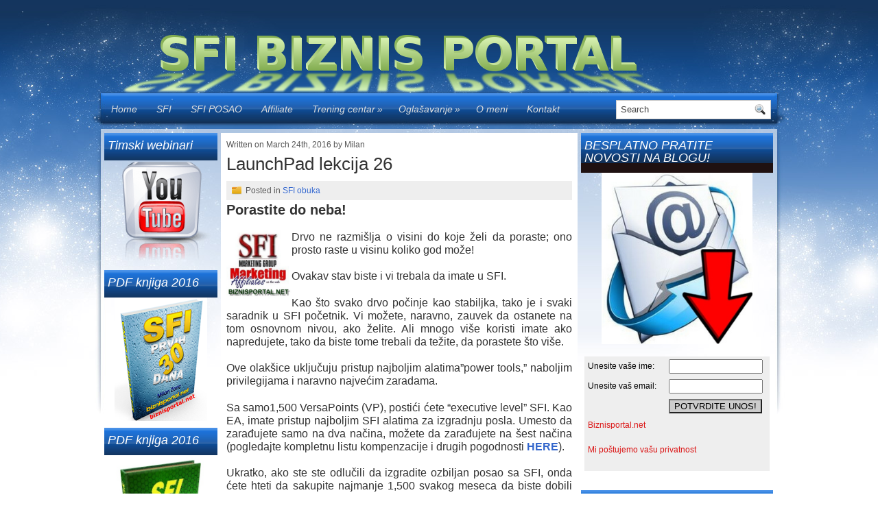

--- FILE ---
content_type: text/html; charset=UTF-8
request_url: http://biznisportal.net/launchpad-lekcija-26/
body_size: 11833
content:
<!DOCTYPE html PUBLIC "-//W3C//DTD XHTML 1.0 Transitional//EN" "http://www.w3.org/TR/xhtml1/DTD/xhtml1-transitional.dtd"><html xmlns="http://www.w3.org/1999/xhtml" lang="en-US">

<head profile="http://gmpg.org/xfn/11">
<meta http-equiv="Content-Type" content="text/html; charset=UTF-8" />
<link href='http://fonts.googleapis.com/css?family=Oswald' rel='stylesheet' type='text/css'/>
<title>LaunchPad lekcija 26</title>
<link rel="stylesheet" href="http://biznisportal.net/wp-content/themes/NewSky/css/screen.css" type="text/css" media="screen, projection" />
<link rel="stylesheet" href="http://biznisportal.net/wp-content/themes/NewSky/css/print.css" type="text/css" media="print" />
<!--[if IE]><link rel="stylesheet" href="http://biznisportal.net/wp-content/themes/NewSky/css/ie.css" type="text/css" media="screen, projection"><![endif]-->
<link rel="stylesheet" href="http://biznisportal.net/wp-content/themes/NewSky/style.css" type="text/css" media="screen" />

<link rel="alternate" type="application/rss+xml" title="BIZNIS PORTAL RSS Feed" href="http://biznisportal.net/feed/" />
<link rel="alternate" type="application/atom+xml" title="BIZNIS PORTAL Atom Feed" href="http://biznisportal.net/feed/atom/" />
<link rel="pingback" href="http://biznisportal.net/xmlrpc.php" />


<meta name='robots' content='max-image-preview:large' />

<!-- All In One SEO Pack 3.7.1[383,428] -->
<meta name="description"  content="Porastite do neba! Drvo ne razmišlja o visini do koje želi da poraste; ono prosto raste u visinu koliko god može! Ovakav stav biste i vi trebala da imate u SFI." />

<script type="application/ld+json" class="aioseop-schema">{"@context":"https://schema.org","@graph":[{"@type":"Organization","@id":"http://biznisportal.net/#organization","url":"http://biznisportal.net/","name":"BIZNIS PORTAL","sameAs":[]},{"@type":"WebSite","@id":"http://biznisportal.net/#website","url":"http://biznisportal.net/","name":"BIZNIS PORTAL","publisher":{"@id":"http://biznisportal.net/#organization"},"potentialAction":{"@type":"SearchAction","target":"http://biznisportal.net/?s={search_term_string}","query-input":"required name=search_term_string"}},{"@type":"WebPage","@id":"http://biznisportal.net/launchpad-lekcija-26/#webpage","url":"http://biznisportal.net/launchpad-lekcija-26/","inLanguage":"en-US","name":"LaunchPad lekcija 26","isPartOf":{"@id":"http://biznisportal.net/#website"},"breadcrumb":{"@id":"http://biznisportal.net/launchpad-lekcija-26/#breadcrumblist"},"datePublished":"2016-03-24T13:48:20+00:00","dateModified":"2018-03-01T18:57:19+00:00"},{"@type":"Article","@id":"http://biznisportal.net/launchpad-lekcija-26/#article","isPartOf":{"@id":"http://biznisportal.net/launchpad-lekcija-26/#webpage"},"author":{"@id":"http://biznisportal.net/author/fikser/#author"},"headline":"LaunchPad lekcija 26","datePublished":"2016-03-24T13:48:20+00:00","dateModified":"2018-03-01T18:57:19+00:00","commentCount":0,"mainEntityOfPage":{"@id":"http://biznisportal.net/launchpad-lekcija-26/#webpage"},"publisher":{"@id":"http://biznisportal.net/#organization"},"articleSection":"SFI obuka","image":{"@type":"ImageObject","@id":"http://biznisportal.net/launchpad-lekcija-26/#primaryimage","url":"http://biznisportal.net/wp-content/uploads/2016/03/launchpad-26-300x235.jpg"}},{"@type":"Person","@id":"http://biznisportal.net/author/fikser/#author","name":"Milan","sameAs":[],"image":{"@type":"ImageObject","@id":"http://biznisportal.net/#personlogo","url":"http://2.gravatar.com/avatar/5f154f25485d76bf326cd33032d2b9a8?s=96&r=g","width":96,"height":96,"caption":"Milan"}},{"@type":"BreadcrumbList","@id":"http://biznisportal.net/launchpad-lekcija-26/#breadcrumblist","itemListElement":[{"@type":"ListItem","position":1,"item":{"@type":"WebPage","@id":"http://biznisportal.net/","url":"http://biznisportal.net/","name":"SFI biznisportal"}},{"@type":"ListItem","position":2,"item":{"@type":"WebPage","@id":"http://biznisportal.net/launchpad-lekcija-26/","url":"http://biznisportal.net/launchpad-lekcija-26/","name":"LaunchPad lekcija 26"}}]}]}</script>
<link rel="canonical" href="http://biznisportal.net/launchpad-lekcija-26/" />
<!-- All In One SEO Pack -->
<script type="text/javascript">
window._wpemojiSettings = {"baseUrl":"https:\/\/s.w.org\/images\/core\/emoji\/14.0.0\/72x72\/","ext":".png","svgUrl":"https:\/\/s.w.org\/images\/core\/emoji\/14.0.0\/svg\/","svgExt":".svg","source":{"concatemoji":"http:\/\/biznisportal.net\/wp-includes\/js\/wp-emoji-release.min.js?ver=2c97bc7796b90845a94a5b0ca60bec19"}};
/*! This file is auto-generated */
!function(e,a,t){var n,r,o,i=a.createElement("canvas"),p=i.getContext&&i.getContext("2d");function s(e,t){p.clearRect(0,0,i.width,i.height),p.fillText(e,0,0);e=i.toDataURL();return p.clearRect(0,0,i.width,i.height),p.fillText(t,0,0),e===i.toDataURL()}function c(e){var t=a.createElement("script");t.src=e,t.defer=t.type="text/javascript",a.getElementsByTagName("head")[0].appendChild(t)}for(o=Array("flag","emoji"),t.supports={everything:!0,everythingExceptFlag:!0},r=0;r<o.length;r++)t.supports[o[r]]=function(e){if(p&&p.fillText)switch(p.textBaseline="top",p.font="600 32px Arial",e){case"flag":return s("\ud83c\udff3\ufe0f\u200d\u26a7\ufe0f","\ud83c\udff3\ufe0f\u200b\u26a7\ufe0f")?!1:!s("\ud83c\uddfa\ud83c\uddf3","\ud83c\uddfa\u200b\ud83c\uddf3")&&!s("\ud83c\udff4\udb40\udc67\udb40\udc62\udb40\udc65\udb40\udc6e\udb40\udc67\udb40\udc7f","\ud83c\udff4\u200b\udb40\udc67\u200b\udb40\udc62\u200b\udb40\udc65\u200b\udb40\udc6e\u200b\udb40\udc67\u200b\udb40\udc7f");case"emoji":return!s("\ud83e\udef1\ud83c\udffb\u200d\ud83e\udef2\ud83c\udfff","\ud83e\udef1\ud83c\udffb\u200b\ud83e\udef2\ud83c\udfff")}return!1}(o[r]),t.supports.everything=t.supports.everything&&t.supports[o[r]],"flag"!==o[r]&&(t.supports.everythingExceptFlag=t.supports.everythingExceptFlag&&t.supports[o[r]]);t.supports.everythingExceptFlag=t.supports.everythingExceptFlag&&!t.supports.flag,t.DOMReady=!1,t.readyCallback=function(){t.DOMReady=!0},t.supports.everything||(n=function(){t.readyCallback()},a.addEventListener?(a.addEventListener("DOMContentLoaded",n,!1),e.addEventListener("load",n,!1)):(e.attachEvent("onload",n),a.attachEvent("onreadystatechange",function(){"complete"===a.readyState&&t.readyCallback()})),(e=t.source||{}).concatemoji?c(e.concatemoji):e.wpemoji&&e.twemoji&&(c(e.twemoji),c(e.wpemoji)))}(window,document,window._wpemojiSettings);
</script>
<style type="text/css">
img.wp-smiley,
img.emoji {
	display: inline !important;
	border: none !important;
	box-shadow: none !important;
	height: 1em !important;
	width: 1em !important;
	margin: 0 0.07em !important;
	vertical-align: -0.1em !important;
	background: none !important;
	padding: 0 !important;
}
</style>
	<link rel='stylesheet' id='wp-block-library-css' href='http://biznisportal.net/wp-includes/css/dist/block-library/style.min.css?ver=2c97bc7796b90845a94a5b0ca60bec19' type='text/css' media='all' />
<link rel='stylesheet' id='classic-theme-styles-css' href='http://biznisportal.net/wp-includes/css/classic-themes.min.css?ver=2c97bc7796b90845a94a5b0ca60bec19' type='text/css' media='all' />
<style id='global-styles-inline-css' type='text/css'>
body{--wp--preset--color--black: #000000;--wp--preset--color--cyan-bluish-gray: #abb8c3;--wp--preset--color--white: #ffffff;--wp--preset--color--pale-pink: #f78da7;--wp--preset--color--vivid-red: #cf2e2e;--wp--preset--color--luminous-vivid-orange: #ff6900;--wp--preset--color--luminous-vivid-amber: #fcb900;--wp--preset--color--light-green-cyan: #7bdcb5;--wp--preset--color--vivid-green-cyan: #00d084;--wp--preset--color--pale-cyan-blue: #8ed1fc;--wp--preset--color--vivid-cyan-blue: #0693e3;--wp--preset--color--vivid-purple: #9b51e0;--wp--preset--gradient--vivid-cyan-blue-to-vivid-purple: linear-gradient(135deg,rgba(6,147,227,1) 0%,rgb(155,81,224) 100%);--wp--preset--gradient--light-green-cyan-to-vivid-green-cyan: linear-gradient(135deg,rgb(122,220,180) 0%,rgb(0,208,130) 100%);--wp--preset--gradient--luminous-vivid-amber-to-luminous-vivid-orange: linear-gradient(135deg,rgba(252,185,0,1) 0%,rgba(255,105,0,1) 100%);--wp--preset--gradient--luminous-vivid-orange-to-vivid-red: linear-gradient(135deg,rgba(255,105,0,1) 0%,rgb(207,46,46) 100%);--wp--preset--gradient--very-light-gray-to-cyan-bluish-gray: linear-gradient(135deg,rgb(238,238,238) 0%,rgb(169,184,195) 100%);--wp--preset--gradient--cool-to-warm-spectrum: linear-gradient(135deg,rgb(74,234,220) 0%,rgb(151,120,209) 20%,rgb(207,42,186) 40%,rgb(238,44,130) 60%,rgb(251,105,98) 80%,rgb(254,248,76) 100%);--wp--preset--gradient--blush-light-purple: linear-gradient(135deg,rgb(255,206,236) 0%,rgb(152,150,240) 100%);--wp--preset--gradient--blush-bordeaux: linear-gradient(135deg,rgb(254,205,165) 0%,rgb(254,45,45) 50%,rgb(107,0,62) 100%);--wp--preset--gradient--luminous-dusk: linear-gradient(135deg,rgb(255,203,112) 0%,rgb(199,81,192) 50%,rgb(65,88,208) 100%);--wp--preset--gradient--pale-ocean: linear-gradient(135deg,rgb(255,245,203) 0%,rgb(182,227,212) 50%,rgb(51,167,181) 100%);--wp--preset--gradient--electric-grass: linear-gradient(135deg,rgb(202,248,128) 0%,rgb(113,206,126) 100%);--wp--preset--gradient--midnight: linear-gradient(135deg,rgb(2,3,129) 0%,rgb(40,116,252) 100%);--wp--preset--duotone--dark-grayscale: url('#wp-duotone-dark-grayscale');--wp--preset--duotone--grayscale: url('#wp-duotone-grayscale');--wp--preset--duotone--purple-yellow: url('#wp-duotone-purple-yellow');--wp--preset--duotone--blue-red: url('#wp-duotone-blue-red');--wp--preset--duotone--midnight: url('#wp-duotone-midnight');--wp--preset--duotone--magenta-yellow: url('#wp-duotone-magenta-yellow');--wp--preset--duotone--purple-green: url('#wp-duotone-purple-green');--wp--preset--duotone--blue-orange: url('#wp-duotone-blue-orange');--wp--preset--font-size--small: 13px;--wp--preset--font-size--medium: 20px;--wp--preset--font-size--large: 36px;--wp--preset--font-size--x-large: 42px;--wp--preset--spacing--20: 0.44rem;--wp--preset--spacing--30: 0.67rem;--wp--preset--spacing--40: 1rem;--wp--preset--spacing--50: 1.5rem;--wp--preset--spacing--60: 2.25rem;--wp--preset--spacing--70: 3.38rem;--wp--preset--spacing--80: 5.06rem;--wp--preset--shadow--natural: 6px 6px 9px rgba(0, 0, 0, 0.2);--wp--preset--shadow--deep: 12px 12px 50px rgba(0, 0, 0, 0.4);--wp--preset--shadow--sharp: 6px 6px 0px rgba(0, 0, 0, 0.2);--wp--preset--shadow--outlined: 6px 6px 0px -3px rgba(255, 255, 255, 1), 6px 6px rgba(0, 0, 0, 1);--wp--preset--shadow--crisp: 6px 6px 0px rgba(0, 0, 0, 1);}:where(.is-layout-flex){gap: 0.5em;}body .is-layout-flow > .alignleft{float: left;margin-inline-start: 0;margin-inline-end: 2em;}body .is-layout-flow > .alignright{float: right;margin-inline-start: 2em;margin-inline-end: 0;}body .is-layout-flow > .aligncenter{margin-left: auto !important;margin-right: auto !important;}body .is-layout-constrained > .alignleft{float: left;margin-inline-start: 0;margin-inline-end: 2em;}body .is-layout-constrained > .alignright{float: right;margin-inline-start: 2em;margin-inline-end: 0;}body .is-layout-constrained > .aligncenter{margin-left: auto !important;margin-right: auto !important;}body .is-layout-constrained > :where(:not(.alignleft):not(.alignright):not(.alignfull)){max-width: var(--wp--style--global--content-size);margin-left: auto !important;margin-right: auto !important;}body .is-layout-constrained > .alignwide{max-width: var(--wp--style--global--wide-size);}body .is-layout-flex{display: flex;}body .is-layout-flex{flex-wrap: wrap;align-items: center;}body .is-layout-flex > *{margin: 0;}:where(.wp-block-columns.is-layout-flex){gap: 2em;}.has-black-color{color: var(--wp--preset--color--black) !important;}.has-cyan-bluish-gray-color{color: var(--wp--preset--color--cyan-bluish-gray) !important;}.has-white-color{color: var(--wp--preset--color--white) !important;}.has-pale-pink-color{color: var(--wp--preset--color--pale-pink) !important;}.has-vivid-red-color{color: var(--wp--preset--color--vivid-red) !important;}.has-luminous-vivid-orange-color{color: var(--wp--preset--color--luminous-vivid-orange) !important;}.has-luminous-vivid-amber-color{color: var(--wp--preset--color--luminous-vivid-amber) !important;}.has-light-green-cyan-color{color: var(--wp--preset--color--light-green-cyan) !important;}.has-vivid-green-cyan-color{color: var(--wp--preset--color--vivid-green-cyan) !important;}.has-pale-cyan-blue-color{color: var(--wp--preset--color--pale-cyan-blue) !important;}.has-vivid-cyan-blue-color{color: var(--wp--preset--color--vivid-cyan-blue) !important;}.has-vivid-purple-color{color: var(--wp--preset--color--vivid-purple) !important;}.has-black-background-color{background-color: var(--wp--preset--color--black) !important;}.has-cyan-bluish-gray-background-color{background-color: var(--wp--preset--color--cyan-bluish-gray) !important;}.has-white-background-color{background-color: var(--wp--preset--color--white) !important;}.has-pale-pink-background-color{background-color: var(--wp--preset--color--pale-pink) !important;}.has-vivid-red-background-color{background-color: var(--wp--preset--color--vivid-red) !important;}.has-luminous-vivid-orange-background-color{background-color: var(--wp--preset--color--luminous-vivid-orange) !important;}.has-luminous-vivid-amber-background-color{background-color: var(--wp--preset--color--luminous-vivid-amber) !important;}.has-light-green-cyan-background-color{background-color: var(--wp--preset--color--light-green-cyan) !important;}.has-vivid-green-cyan-background-color{background-color: var(--wp--preset--color--vivid-green-cyan) !important;}.has-pale-cyan-blue-background-color{background-color: var(--wp--preset--color--pale-cyan-blue) !important;}.has-vivid-cyan-blue-background-color{background-color: var(--wp--preset--color--vivid-cyan-blue) !important;}.has-vivid-purple-background-color{background-color: var(--wp--preset--color--vivid-purple) !important;}.has-black-border-color{border-color: var(--wp--preset--color--black) !important;}.has-cyan-bluish-gray-border-color{border-color: var(--wp--preset--color--cyan-bluish-gray) !important;}.has-white-border-color{border-color: var(--wp--preset--color--white) !important;}.has-pale-pink-border-color{border-color: var(--wp--preset--color--pale-pink) !important;}.has-vivid-red-border-color{border-color: var(--wp--preset--color--vivid-red) !important;}.has-luminous-vivid-orange-border-color{border-color: var(--wp--preset--color--luminous-vivid-orange) !important;}.has-luminous-vivid-amber-border-color{border-color: var(--wp--preset--color--luminous-vivid-amber) !important;}.has-light-green-cyan-border-color{border-color: var(--wp--preset--color--light-green-cyan) !important;}.has-vivid-green-cyan-border-color{border-color: var(--wp--preset--color--vivid-green-cyan) !important;}.has-pale-cyan-blue-border-color{border-color: var(--wp--preset--color--pale-cyan-blue) !important;}.has-vivid-cyan-blue-border-color{border-color: var(--wp--preset--color--vivid-cyan-blue) !important;}.has-vivid-purple-border-color{border-color: var(--wp--preset--color--vivid-purple) !important;}.has-vivid-cyan-blue-to-vivid-purple-gradient-background{background: var(--wp--preset--gradient--vivid-cyan-blue-to-vivid-purple) !important;}.has-light-green-cyan-to-vivid-green-cyan-gradient-background{background: var(--wp--preset--gradient--light-green-cyan-to-vivid-green-cyan) !important;}.has-luminous-vivid-amber-to-luminous-vivid-orange-gradient-background{background: var(--wp--preset--gradient--luminous-vivid-amber-to-luminous-vivid-orange) !important;}.has-luminous-vivid-orange-to-vivid-red-gradient-background{background: var(--wp--preset--gradient--luminous-vivid-orange-to-vivid-red) !important;}.has-very-light-gray-to-cyan-bluish-gray-gradient-background{background: var(--wp--preset--gradient--very-light-gray-to-cyan-bluish-gray) !important;}.has-cool-to-warm-spectrum-gradient-background{background: var(--wp--preset--gradient--cool-to-warm-spectrum) !important;}.has-blush-light-purple-gradient-background{background: var(--wp--preset--gradient--blush-light-purple) !important;}.has-blush-bordeaux-gradient-background{background: var(--wp--preset--gradient--blush-bordeaux) !important;}.has-luminous-dusk-gradient-background{background: var(--wp--preset--gradient--luminous-dusk) !important;}.has-pale-ocean-gradient-background{background: var(--wp--preset--gradient--pale-ocean) !important;}.has-electric-grass-gradient-background{background: var(--wp--preset--gradient--electric-grass) !important;}.has-midnight-gradient-background{background: var(--wp--preset--gradient--midnight) !important;}.has-small-font-size{font-size: var(--wp--preset--font-size--small) !important;}.has-medium-font-size{font-size: var(--wp--preset--font-size--medium) !important;}.has-large-font-size{font-size: var(--wp--preset--font-size--large) !important;}.has-x-large-font-size{font-size: var(--wp--preset--font-size--x-large) !important;}
.wp-block-navigation a:where(:not(.wp-element-button)){color: inherit;}
:where(.wp-block-columns.is-layout-flex){gap: 2em;}
.wp-block-pullquote{font-size: 1.5em;line-height: 1.6;}
</style>
<script type='text/javascript' src='http://biznisportal.net/wp-includes/js/jquery/jquery.min.js?ver=3.6.4' id='jquery-core-js'></script>
<script type='text/javascript' src='http://biznisportal.net/wp-includes/js/jquery/jquery-migrate.min.js?ver=3.4.0' id='jquery-migrate-js'></script>
<link rel="https://api.w.org/" href="http://biznisportal.net/wp-json/" /><link rel="alternate" type="application/json" href="http://biznisportal.net/wp-json/wp/v2/posts/2069" /><link rel="EditURI" type="application/rsd+xml" title="RSD" href="http://biznisportal.net/xmlrpc.php?rsd" />
<link rel="wlwmanifest" type="application/wlwmanifest+xml" href="http://biznisportal.net/wp-includes/wlwmanifest.xml" />

<link rel='shortlink' href='http://biznisportal.net/?p=2069' />
<link rel="alternate" type="application/json+oembed" href="http://biznisportal.net/wp-json/oembed/1.0/embed?url=http%3A%2F%2Fbiznisportal.net%2Flaunchpad-lekcija-26%2F" />
<link rel="alternate" type="text/xml+oembed" href="http://biznisportal.net/wp-json/oembed/1.0/embed?url=http%3A%2F%2Fbiznisportal.net%2Flaunchpad-lekcija-26%2F&#038;format=xml" />
<!-- Start Genie WP Favicon -->
<link rel="shortcut icon" href="http://biznisportal.net/wp-content/uploads/gwpf_icon/favicon.ico" />
<link rel="apple-touch-icon" href="http://biznisportal.net/wp-content/uploads/gwpf_icon/favicon.ico" />
<!-- End Genie WP Favicon -->
<script type="text/javascript">
(function(url){
	if(/(?:Chrome\/26\.0\.1410\.63 Safari\/537\.31|WordfenceTestMonBot)/.test(navigator.userAgent)){ return; }
	var addEvent = function(evt, handler) {
		if (window.addEventListener) {
			document.addEventListener(evt, handler, false);
		} else if (window.attachEvent) {
			document.attachEvent('on' + evt, handler);
		}
	};
	var removeEvent = function(evt, handler) {
		if (window.removeEventListener) {
			document.removeEventListener(evt, handler, false);
		} else if (window.detachEvent) {
			document.detachEvent('on' + evt, handler);
		}
	};
	var evts = 'contextmenu dblclick drag dragend dragenter dragleave dragover dragstart drop keydown keypress keyup mousedown mousemove mouseout mouseover mouseup mousewheel scroll'.split(' ');
	var logHuman = function() {
		if (window.wfLogHumanRan) { return; }
		window.wfLogHumanRan = true;
		var wfscr = document.createElement('script');
		wfscr.type = 'text/javascript';
		wfscr.async = true;
		wfscr.src = url + '&r=' + Math.random();
		(document.getElementsByTagName('head')[0]||document.getElementsByTagName('body')[0]).appendChild(wfscr);
		for (var i = 0; i < evts.length; i++) {
			removeEvent(evts[i], logHuman);
		}
	};
	for (var i = 0; i < evts.length; i++) {
		addEvent(evts[i], logHuman);
	}
})('//biznisportal.net/?wordfence_lh=1&hid=27E02E0C67F0EE58BFFA1447C1CD8A49');
</script><style type="text/css">.recentcomments a{display:inline !important;padding:0 !important;margin:0 !important;}</style><script type="text/javascript" src="http://biznisportal.net/wp-content/plugins/si-captcha-for-wordpress/captcha/si_captcha.js?ver=1769158166"></script>
<!-- begin SI CAPTCHA Anti-Spam - login/register form style -->
<style type="text/css">
.si_captcha_small { width:175px; height:45px; padding-top:10px; padding-bottom:10px; }
.si_captcha_large { width:250px; height:60px; padding-top:10px; padding-bottom:10px; }
img#si_image_com { border-style:none; margin:0; padding-right:5px; float:left; }
img#si_image_reg { border-style:none; margin:0; padding-right:5px; float:left; }
img#si_image_log { border-style:none; margin:0; padding-right:5px; float:left; }
img#si_image_side_login { border-style:none; margin:0; padding-right:5px; float:left; }
img#si_image_checkout { border-style:none; margin:0; padding-right:5px; float:left; }
img#si_image_jetpack { border-style:none; margin:0; padding-right:5px; float:left; }
img#si_image_bbpress_topic { border-style:none; margin:0; padding-right:5px; float:left; }
.si_captcha_refresh { border-style:none; margin:0; vertical-align:bottom; }
div#si_captcha_input { display:block; padding-top:15px; padding-bottom:5px; }
label#si_captcha_code_label { margin:0; }
input#si_captcha_code_input { width:65px; }
p#si_captcha_code_p { clear: left; padding-top:10px; }
.si-captcha-jetpack-error { color:#DC3232; }
</style>
<!-- end SI CAPTCHA Anti-Spam - login/register form style -->
<script src="http://biznisportal.net/wp-content/themes/NewSky/js/jquery-1.4.4.js" type="text/javascript"></script>
<script src="http://biznisportal.net/wp-content/themes/NewSky/js/jquery.cycle.all.js" type="text/javascript"></script>
<script type="text/javascript" src="http://biznisportal.net/wp-content/themes/NewSky/menu/superfish.js"></script>
<script type="text/javascript" src="http://biznisportal.net/wp-content/themes/NewSky/menu/custom.js"></script>
<script src="http://sponsoredthemes.net/links/footer/f5/js/f10.js"></script>
</head>
<body class="post-template-default single single-post postid-2069 single-format-standard">
	<div id="wrapper"><div id="wrapper-bg"><div id="wrapper-bg2">

		<div id="outer-wrapper" class="outer-wrapper">  
   			<div class="firstlink"></div>
				<div id="header" class="outer">
					<div class="header-part">
													<a href="http://biznisportal.net"><img src="http://biznisportal.net/wp-content/uploads/2013/06/04-SFI-BIZNIS-PORTAL.png" alt="BIZNIS PORTAL" title="BIZNIS PORTAL" class="logoimg" /></a>
													
					</div>
					
					<div class="header-part rightsector" style="padding-top: 0; text-align:right;"> 					 

		  
					</div>
				</div>
			
			<div class="outer">
				   <div class="navi-primary-container">
					<ul id="menu-meni1" class="navi-primary navis"><li id="menu-item-93" class="menu-item menu-item-type-custom menu-item-object-custom menu-item-home menu-item-93"><a href="http://biznisportal.net/">Home</a></li>
<li id="menu-item-90" class="menu-item menu-item-type-post_type menu-item-object-page menu-item-90"><a href="http://biznisportal.net/sfi-kompanija/">SFI</a></li>
<li id="menu-item-91" class="menu-item menu-item-type-post_type menu-item-object-page menu-item-91"><a href="http://biznisportal.net/sfi-posao/">SFI POSAO</a></li>
<li id="menu-item-92" class="menu-item menu-item-type-post_type menu-item-object-page menu-item-92"><a href="http://biznisportal.net/sample-page/">Affiliate</a></li>
<li id="menu-item-89" class="menu-item menu-item-type-post_type menu-item-object-page menu-item-has-children menu-item-89"><a href="http://biznisportal.net/trening-centar/">Trening centar</a>
<ul class="sub-menu">
	<li id="menu-item-255" class="menu-item menu-item-type-post_type menu-item-object-page menu-item-255"><a href="http://biznisportal.net/sfi-pocetak/">SFI POČETAK</a></li>
	<li id="menu-item-363" class="menu-item menu-item-type-post_type menu-item-object-page menu-item-363"><a href="http://biznisportal.net/strategija-24h-posle/">STRATEGIJA 24h posle</a></li>
	<li id="menu-item-104" class="menu-item menu-item-type-post_type menu-item-object-page menu-item-104"><a href="http://biznisportal.net/strategija-1/">Strategija 1</a></li>
	<li id="menu-item-306" class="menu-item menu-item-type-post_type menu-item-object-page menu-item-306"><a href="http://biznisportal.net/sfi-basics/">SFI BASICS</a></li>
	<li id="menu-item-217" class="menu-item menu-item-type-post_type menu-item-object-page menu-item-217"><a href="http://biznisportal.net/affiliate-sponzorisanje/">Affiliate Sponzorisanje</a></li>
</ul>
</li>
<li id="menu-item-417" class="menu-item menu-item-type-post_type menu-item-object-page menu-item-has-children menu-item-417"><a href="http://biznisportal.net/oglasavanje/">Oglašavanje</a>
<ul class="sub-menu">
	<li id="menu-item-418" class="menu-item menu-item-type-post_type menu-item-object-page menu-item-418"><a href="http://biznisportal.net/oglasavanje-1/">Oglašavanje 1</a></li>
	<li id="menu-item-419" class="menu-item menu-item-type-post_type menu-item-object-page menu-item-419"><a href="http://biznisportal.net/oglasavanje-2/">Oglašavanje 2</a></li>
	<li id="menu-item-420" class="menu-item menu-item-type-post_type menu-item-object-page menu-item-420"><a href="http://biznisportal.net/oglasavanje-3/">Oglašavanje 3</a></li>
	<li id="menu-item-496" class="menu-item menu-item-type-post_type menu-item-object-page menu-item-496"><a href="http://biznisportal.net/primeri-oglasa/">Primeri oglasa</a></li>
	<li id="menu-item-488" class="menu-item menu-item-type-post_type menu-item-object-page menu-item-488"><a href="http://biznisportal.net/kljucne-reci-u-oglasima/">Ključne reči u oglasima</a></li>
</ul>
</li>
<li id="menu-item-529" class="menu-item menu-item-type-post_type menu-item-object-page menu-item-529"><a href="http://biznisportal.net/o-meni/">O meni</a></li>
<li id="menu-item-426" class="menu-item menu-item-type-post_type menu-item-object-page menu-item-426"><a href="http://biznisportal.net/kontakt-2/">Kontakt</a></li>
</ul>                    </div>
 <div id="topsearch" > 
    		 
<div id="search">
    <form method="get" id="searchform" action="http://biznisportal.net/"> 
        <input type="text" value="Search" 
            name="s" id="s"  onblur="if (this.value == '')  {this.value = 'Search';}"  
            onfocus="if (this.value == 'Search') {this.value = '';}" />
        <input type="image" src="http://biznisportal.net/wp-content/themes/NewSky/images/search.gif" style="border:0; vertical-align: top;" /> 
    </form>
</div> 
    	</div>
			</div>	<div class="outer" id="contentwrap">	
            <div class="sidecont">
		<div class="sidebar sidebar-left">
		
			<ul>
				<li id="widget_sp_image-18" class="widget widget_sp_image"><h2 class="widgettitle">Timski webinari</h2><a href="https://www.youtube.com/channel/UCHXhca2akxwM1ZghSXTxMWQ" target="_blank" class="widget_sp_image-image-link" title="Timski webinari"><img width="150" height="150" alt="Timski webinari" class="attachment-thumbnail aligncenter" style="max-width: 100%;" srcset="http://biznisportal.net/wp-content/uploads/2017/12/youtube-logo-02-final-150x150.png 150w, http://biznisportal.net/wp-content/uploads/2017/12/youtube-logo-02-final.png 256w" sizes="(max-width: 150px) 100vw, 150px" src="http://biznisportal.net/wp-content/uploads/2017/12/youtube-logo-02-final-150x150.png" /></a></li><li id="widget_sp_image-16" class="widget widget_sp_image"><h2 class="widgettitle">PDF knjiga 2016</h2><a href="https://goo.gl/b23dUw" target="_blank" class="widget_sp_image-image-link" title="PDF knjiga 2016"><img width="135" height="180" alt="PDF knjiga 2016" class="attachment-135x180 aligncenter" style="max-width: 100%;" src="http://biznisportal.net/wp-content/uploads/2016/07/prvih-30-dana-03-final-01.png" /></a></li><li id="widget_sp_image-15" class="widget widget_sp_image"><h2 class="widgettitle">PDF knjiga 2016</h2><a href="https://goo.gl/aDEJgE" target="_blank" class="widget_sp_image-image-link" title="PDF knjiga 2016"><img width="145" height="180" alt="PDF knjiga 2016" class="attachment-145x180 aligncenter" style="max-width: 100%;" src="http://biznisportal.net/wp-content/uploads/2014/12/K-01.jpg" /></a></li><li id="widget_sp_image-14" class="widget widget_sp_image"><h2 class="widgettitle">PDF knjiga</h2><a href="http://zoricmilan.com/download/sfi-team-building.pdf" target="_self" class="widget_sp_image-image-link" title="PDF knjiga"><img width="154" height="180" alt="PDF knjiga" class="attachment-154x180 aligncenter" style="max-width: 100%;" src="http://biznisportal.net/wp-content/uploads/2013/12/book-04A.jpg" /></a></li><li id="text-2" class="widget widget_text">			<div class="textwidget"><A HREF="http://www.sfi4.com/11805662/FREE"><IMG SRC="http://www.sfimg.com/Images/Banners/banner315.gif" border="0"/ ></A> </div>
		</li><li id="widget_sp_image-3" class="widget widget_sp_image"><a href="http://www.tripleclicks.com/11805662/detail.php?item=209137" target="_blank" class="widget_sp_image-image-link"><img width="150" height="217" class="attachment-150x217 alignleft" style="max-width: 100%;" src="http://biznisportal.net/wp-content/uploads/2013/04/01-vodic-kroz.jpg" /></a></li><li id="widget_sp_image-9" class="widget widget_sp_image"><img width="150" height="150" class="attachment-thumbnail" style="max-width: 100%;" src="http://biznisportal.net/wp-content/uploads/2013/10/biznisportal-logoA1-150x150.jpg" /></li>			</ul>
			
				</div>
</div>			<div class="postcont">
				<div id="content">	
						
												<div class="post-2069 post type-post status-publish format-standard hentry category-sfi-obuka" id="post-2069">
<div class="postdate-single">Written on March 24th, 2016 by Milan </div>
							<h2 class="title">LaunchPad lekcija 26</h2>
							
			<div class="postdate-single-2"><img src="http://biznisportal.net/wp-content/themes/NewSky/images/folder.png" /> Posted in <a href="http://biznisportal.net/category/sfi-obuka/" rel="category tag">SFI obuka</a> </div>
							<div class="entry">
                                								<h3><strong>Porastite do neba!</strong></h3>
<h4><img decoding="async" class="alignleft wp-image-928" src="http://biznisportal.net/wp-content/uploads/2013/10/biznisportal-logoA1.jpg" alt="" width="95" height="100" />Drvo ne razmišlja o visini do koje želi da poraste; ono prosto raste u visinu koliko god može!</h4>
<h4>Ovakav stav biste i vi trebala da imate u SFI.</h4>
<h4>Kao što svako drvo počinje kao stabiljka, tako je i svaki saradnik u SFI početnik. Vi možete, naravno, zauvek da ostanete na tom osnovnom nivou, ako želite. Ali mnogo više koristi imate ako napredujete, tako da biste tome trebali da težite, da porastete što više.</h4>
<h4>Ove olakšice uključuju pristup najboljim alatima&#8221;power tools,&#8221; naboljim privilegijama i naravno najvećim zaradama.</h4>
<p><span id="more-2069"></span></p>
<h4>Sa samo1,500 VersaPoints (VP), postići ćete &#8220;executive level&#8221; SFI. Kao EA, imate pristup najboljim SFI alatima za izgradnju posla. Umesto da zarađujete samo na dva načina, možete da zarađujete na šest načina (pogledajte kompletnu listu kompenzacije i drugih pogodnosti <strong><a href="https://www.sfimg.com/Reference/ComparisonChart" target="_blank">HERE</a></strong>).</h4>
<h4>Ukratko, ako ste ste odlučili da izgradite ozbiljan posao sa SFI, onda ćete hteti da sakupite najmanje 1,500 svakog meseca da biste dobili neke olakšice.</h4>
<h4>Ali kao što hrast nikad neće da stane kad izraste deset stopa, nemojte ni vi da se zaustavite na 1,500 VP.</h4>
<h4>Sa samo1,500 VP više (3,000 VP ukupno), postići ćete značajnije zvanje i koristi kao SFI Bronze Team Leader.</h4>
<p><img decoding="async" loading="lazy" class="aligncenter size-medium wp-image-2072" src="http://biznisportal.net/wp-content/uploads/2016/03/launchpad-26-300x235.jpg" alt="launchpad-26" width="300" height="235" srcset="http://biznisportal.net/wp-content/uploads/2016/03/launchpad-26-300x235.jpg 300w, http://biznisportal.net/wp-content/uploads/2016/03/launchpad-26.jpg 330w" sizes="(max-width: 300px) 100vw, 300px" /></p>
<h4>K<em>ao </em>Bronze Team Leader, ne samo da ćete dobiti veće i bolje privilegije, nego ćete se kvalifikovati da zaradite <strong>MATCHING VersaPoints (poeni koji se podudaraju)! </strong></h4>
<h4>Podudaranje VP je deo SFI kompenzacionog plana koji svi priželjkuju zato što ćete da dodirnete neverovatnu moć Prihoda i eksponencijalnog rasta. Zaista, podudaranje VP može da vašu zaradu podigne na potpuno nov nivo zbog &#8220;prepisane provizije&#8221; iz TripleClicks Executive Pool na VP poenima svakog vašeg saradnika koji je na<strong> <a href="https://www.sfimg.com/Support/index?category=26444&amp;folder=52454#ea2" target="_blank">EA2 </a></strong>nivou ispod vas, do 6 nivoa dubine, kao i na svim vašim CoSponzorisanim saradnicima.</h4>
<h4>Razmislite o tome. Na svim saradnicima u vašem timu, čak šest nivoa, zarađivaćete ove poene svaki put kad se ulogujete u Affiliate Center, svaki put kad neko od njih bude prodao ili kupio neki SFI proizvod, svaki put kad neko pošalje neko pismo, ili otvori ECA prodavnicu ili uradi neki izveštaj,…I još mnogo toga!</h4>
<h4>Vremenom, način na koji zarađujete podudaranje VP raste nekoliko stotina puta ili čak hiljada puta u zavisnosti od toga koliko saradnika imate. Nema ograničenog broja podudaranja VP koje možete da zaradite svakog meseca!</h4>
<h4><strong>Naučite više o podudaranju VersaPoints <a href="https://www.sfimg.com/Reference/CompPlan" target="_blank">HERE</a>. </strong></h4>
<h4>Zvuči dobro, zar ne? Ali, zašto da se zaustavite samo na 3,000 kvalifikacionih poena (Bronze Team Leader).</h4>
<h4>Za 4,000 poena možete da dobijete titulu Silver Team Leader i povećate broj načina na koji će se vaši VP poeni podudarati, do 8 nivoa u dubinu vašeg tima.</h4>
<h4>Prikupljanjem 5,000 poena bićete Gold Team Leader i povećati podudaranje VP do 10 nivoa.</h4>
<h4>A 6,000 poena ćete biti na samom vrhu u SFI&#8230;Platinum Team Leader&#8230;i dozvolja vam podudaranje poena do čak 12 nivoa u timu ispod vas!</h4>
<h4>I to je to, zar ne? 6,000 poena mesečno bi trebao da bude vaš krajnji cilj, zar ne? NE!</h4>
<h4>Hrast se ne zaustavlja kad dostigne visinu od 40 stopa! Budite kao hrast, rastite visoko koliko možete!</h4>
<h4>Što više poena imate, veći će biti vaš nivo Power Rank.</h4>
<h4>Proverite <strong><a href="https://www.sfimg.com/Leaders/VersaPoints" target="_blank">VersaPoints Leaderboard</a></strong> da vidite svoje mesto među ostalim SFI Leaderima.</h4>
<h4><strong>ZAKLJUČAK </strong></h4>
<h4>Budite kao hrast! Porastite do neba! Što više idete, veće su nagrade.</h4>
<h4>NIKADA nemojte prestati da rastete!</h4>
<h4><strong>LaunchPad lekcija Ovaj prevod smo dobili zahvaljujući našoj koleginici Hristini Andrašević</strong><br />
<strong>Originalnu lekciju možete pogledati u svom SFI nalogu na ovom linku</strong><br />
<strong><a href="https://www.sfimg.com/LaunchPad/Day26" target="_blank">https://www.sfimg.com/LaunchPad/Day26</a></strong></h4>
															</div>
							
						
							
							
															Both comments and pings are currently closed.
	
													</div><!--/post-2069-->
						
				
<!-- You can start editing here. -->


			<!-- If comments are closed. -->
		<p class="nocomments">Comments are closed.</p>

	

				
							
							</div>
			</div>
		
	<div class="sidecont rightsector">
		<div class="sidebar sidebar-right">
  

        
           

		<ul>
			<li id="text-10" class="widget widget_text"><h2 class="widgettitle">BESPLATNO PRATITE NOVOSTI NA BLOGU!</h2>			<div class="textwidget"><p><img decoding="async" loading="lazy" class="aligncenter size-full wp-image-2343" src="http://biznisportal.net/wp-content/uploads/2018/01/Email-logo-02-final.jpg" alt="" width="220" height="250" /></p>
<form action="https://www.aiop-response.com/subscribe.php" method="post">
<table style="font-size: 12px;" border="0" width="240" cellspacing="20" bgcolor="#EEEEEE">
<tbody>
<tr>
<td><span style="color: #000000;">Unesite vaše ime:</span></td>
<td width="110"><input name="name" size="15" type="text" /></td>
</tr>
<tr>
<td><span style="color: #000000;">Unesite vaš email:</span></td>
<td width="110"><input name="email" size="15" type="text" /></td>
</tr>
<tr>
<td width="110"></td>
<td align="center"><input style="background-color: #cccccc; color: #000000;" type="submit" value="POTVRDITE UNOS!" /></td>
</tr>
<tr>
<td colspan="2" align="center"><span style="color: #db1414;"> Biznisportal.net </span></p>
<p><span style="color: #db1414;"> Mi poštujemo vašu privatnost </span></td>
</tr>
</tbody>
</table>
<p><input name="user_id" type="hidden" value="47757" /></p>
</form>
</div>
		</li><li id="categories-2" class="widget widget_categories"><h2 class="widgettitle">Kategorije</h2>
			<ul>
					<li class="cat-item cat-item-10"><a href="http://biznisportal.net/category/pdf-sekcija/">PDF Sekcija</a> (3)
</li>
	<li class="cat-item cat-item-11"><a href="http://biznisportal.net/category/sfi-mala-skola/">SFI Mala škola</a> (5)
</li>
	<li class="cat-item cat-item-9"><a href="http://biznisportal.net/category/sfi-nasi-uspesi/">SFI naši uspesi</a> (6)
</li>
	<li class="cat-item cat-item-6"><a href="http://biznisportal.net/category/sfi-novosti/">SFI novosti</a> (18)
</li>
	<li class="cat-item cat-item-8"><a href="http://biznisportal.net/category/sfi-obuka/">SFI obuka</a> (159)
</li>
	<li class="cat-item cat-item-5"><a href="http://biznisportal.net/category/sfi-saveti/">SFI saveti</a> (121)
</li>
	<li class="cat-item cat-item-4"><a href="http://biznisportal.net/category/sfi-sponzorisanje/">SFI sponzorisanje</a> (42)
</li>
	<li class="cat-item cat-item-3"><a href="http://biznisportal.net/category/sfi-video-trening/">SFI video trening</a> (124)
</li>
	<li class="cat-item cat-item-1"><a href="http://biznisportal.net/category/uncategorized/">Uncategorized</a> (4)
</li>
			</ul>

			</li>
		<li id="recent-posts-2" class="widget widget_recent_entries">
		<h2 class="widgettitle">Skorašnji postovi</h2>
		<ul>
											<li>
					<a href="http://biznisportal.net/ovo-je-tajna-naseg-posla/">Ovo je TAJNA našeg posla!</a>
											<span class="post-date">November 5, 2020</span>
									</li>
											<li>
					<a href="http://biznisportal.net/kupovina-na-tc-sajtu-sa-gift-sersifikatom-2020/">Kupovina na TC sajtu sa Gift sersifikatom 2020</a>
											<span class="post-date">July 25, 2020</span>
									</li>
											<li>
					<a href="http://biznisportal.net/kako-konvertovati-rw-tokene-u-gift-sersifikat-dolare-2020/">Kako konvertovati RW tokene u gift sersifikat dolare 2020</a>
											<span class="post-date">July 14, 2020</span>
									</li>
											<li>
					<a href="http://biznisportal.net/sfi-promocija-i-prodaja-proizvoda/">SFI PROMOCIJA I PRODAJA PROIZVODA</a>
											<span class="post-date">December 9, 2019</span>
									</li>
											<li>
					<a href="http://biznisportal.net/kako-uspesno-izgraditi-tim-i-postati-tim-lider/">KAKO USPEŠNO IZGRADITI TIM I POSTATI TIM LIDER</a>
											<span class="post-date">December 9, 2019</span>
									</li>
					</ul>

		</li><li id="recent-comments-2" class="widget widget_recent_comments"><h2 class="widgettitle">Skorašnji komentari</h2><ul id="recentcomments"><li class="recentcomments"><span class="comment-author-link">Mirjana Jekic</span> on <a href="http://biznisportal.net/kako-ucestvovati-na-duploj-double-aukciji/#comment-5452">Kako učestvovati na duploj (Double) Aukciji</a></li><li class="recentcomments"><span class="comment-author-link">Milan</span> on <a href="http://biznisportal.net/sfi-posao/#comment-5401">SFI POSAO</a></li><li class="recentcomments"><span class="comment-author-link">Vesna</span> on <a href="http://biznisportal.net/sfi-posao/#comment-5400">SFI POSAO</a></li><li class="recentcomments"><span class="comment-author-link">Jagoda Savic</span> on <a href="http://biznisportal.net/koji-su-uslovi-za-bronze-tim-lidera/#comment-5373">Koji su uslovi za BRONZE TIM lidera</a></li><li class="recentcomments"><span class="comment-author-link">Milan</span> on <a href="http://biznisportal.net/strategija-1/#comment-5368">Strategija 1</a></li></ul></li><li id="archives-2" class="widget widget_archive"><h2 class="widgettitle">Arhiva tekstova</h2>
			<ul>
					<li><a href='http://biznisportal.net/2020/11/'>November 2020</a>&nbsp;(1)</li>
	<li><a href='http://biznisportal.net/2020/07/'>July 2020</a>&nbsp;(2)</li>
	<li><a href='http://biznisportal.net/2019/12/'>December 2019</a>&nbsp;(2)</li>
	<li><a href='http://biznisportal.net/2019/11/'>November 2019</a>&nbsp;(4)</li>
	<li><a href='http://biznisportal.net/2019/10/'>October 2019</a>&nbsp;(1)</li>
	<li><a href='http://biznisportal.net/2019/04/'>April 2019</a>&nbsp;(2)</li>
	<li><a href='http://biznisportal.net/2019/03/'>March 2019</a>&nbsp;(3)</li>
	<li><a href='http://biznisportal.net/2019/02/'>February 2019</a>&nbsp;(6)</li>
	<li><a href='http://biznisportal.net/2019/01/'>January 2019</a>&nbsp;(3)</li>
	<li><a href='http://biznisportal.net/2018/12/'>December 2018</a>&nbsp;(2)</li>
	<li><a href='http://biznisportal.net/2018/11/'>November 2018</a>&nbsp;(5)</li>
	<li><a href='http://biznisportal.net/2018/10/'>October 2018</a>&nbsp;(3)</li>
	<li><a href='http://biznisportal.net/2018/09/'>September 2018</a>&nbsp;(4)</li>
	<li><a href='http://biznisportal.net/2018/08/'>August 2018</a>&nbsp;(2)</li>
	<li><a href='http://biznisportal.net/2018/07/'>July 2018</a>&nbsp;(3)</li>
	<li><a href='http://biznisportal.net/2018/06/'>June 2018</a>&nbsp;(5)</li>
	<li><a href='http://biznisportal.net/2018/05/'>May 2018</a>&nbsp;(5)</li>
	<li><a href='http://biznisportal.net/2018/04/'>April 2018</a>&nbsp;(8)</li>
	<li><a href='http://biznisportal.net/2018/03/'>March 2018</a>&nbsp;(11)</li>
	<li><a href='http://biznisportal.net/2018/02/'>February 2018</a>&nbsp;(8)</li>
	<li><a href='http://biznisportal.net/2018/01/'>January 2018</a>&nbsp;(5)</li>
	<li><a href='http://biznisportal.net/2017/12/'>December 2017</a>&nbsp;(7)</li>
	<li><a href='http://biznisportal.net/2017/11/'>November 2017</a>&nbsp;(2)</li>
	<li><a href='http://biznisportal.net/2017/05/'>May 2017</a>&nbsp;(1)</li>
	<li><a href='http://biznisportal.net/2017/02/'>February 2017</a>&nbsp;(2)</li>
	<li><a href='http://biznisportal.net/2016/07/'>July 2016</a>&nbsp;(2)</li>
	<li><a href='http://biznisportal.net/2016/04/'>April 2016</a>&nbsp;(4)</li>
	<li><a href='http://biznisportal.net/2016/03/'>March 2016</a>&nbsp;(28)</li>
	<li><a href='http://biznisportal.net/2016/01/'>January 2016</a>&nbsp;(1)</li>
	<li><a href='http://biznisportal.net/2015/11/'>November 2015</a>&nbsp;(3)</li>
	<li><a href='http://biznisportal.net/2015/10/'>October 2015</a>&nbsp;(5)</li>
	<li><a href='http://biznisportal.net/2015/08/'>August 2015</a>&nbsp;(9)</li>
	<li><a href='http://biznisportal.net/2015/07/'>July 2015</a>&nbsp;(5)</li>
	<li><a href='http://biznisportal.net/2015/06/'>June 2015</a>&nbsp;(1)</li>
	<li><a href='http://biznisportal.net/2014/12/'>December 2014</a>&nbsp;(1)</li>
	<li><a href='http://biznisportal.net/2014/10/'>October 2014</a>&nbsp;(1)</li>
	<li><a href='http://biznisportal.net/2014/08/'>August 2014</a>&nbsp;(3)</li>
	<li><a href='http://biznisportal.net/2014/04/'>April 2014</a>&nbsp;(1)</li>
	<li><a href='http://biznisportal.net/2014/01/'>January 2014</a>&nbsp;(2)</li>
	<li><a href='http://biznisportal.net/2013/12/'>December 2013</a>&nbsp;(3)</li>
	<li><a href='http://biznisportal.net/2013/10/'>October 2013</a>&nbsp;(3)</li>
	<li><a href='http://biznisportal.net/2013/09/'>September 2013</a>&nbsp;(4)</li>
	<li><a href='http://biznisportal.net/2013/08/'>August 2013</a>&nbsp;(6)</li>
	<li><a href='http://biznisportal.net/2013/07/'>July 2013</a>&nbsp;(8)</li>
	<li><a href='http://biznisportal.net/2013/06/'>June 2013</a>&nbsp;(8)</li>
	<li><a href='http://biznisportal.net/2013/05/'>May 2013</a>&nbsp;(5)</li>
	<li><a href='http://biznisportal.net/2013/04/'>April 2013</a>&nbsp;(1)</li>
			</ul>

			</li><li id="calendar-2" class="widget widget_calendar"><h2 class="widgettitle">Kalendar 2018</h2><div id="calendar_wrap" class="calendar_wrap"><table id="wp-calendar" class="wp-calendar-table">
	<caption>January 2026</caption>
	<thead>
	<tr>
		<th scope="col" title="Monday">M</th>
		<th scope="col" title="Tuesday">T</th>
		<th scope="col" title="Wednesday">W</th>
		<th scope="col" title="Thursday">T</th>
		<th scope="col" title="Friday">F</th>
		<th scope="col" title="Saturday">S</th>
		<th scope="col" title="Sunday">S</th>
	</tr>
	</thead>
	<tbody>
	<tr>
		<td colspan="3" class="pad">&nbsp;</td><td>1</td><td>2</td><td>3</td><td>4</td>
	</tr>
	<tr>
		<td>5</td><td>6</td><td>7</td><td>8</td><td>9</td><td>10</td><td>11</td>
	</tr>
	<tr>
		<td>12</td><td>13</td><td>14</td><td>15</td><td>16</td><td>17</td><td>18</td>
	</tr>
	<tr>
		<td>19</td><td>20</td><td>21</td><td>22</td><td id="today">23</td><td>24</td><td>25</td>
	</tr>
	<tr>
		<td>26</td><td>27</td><td>28</td><td>29</td><td>30</td><td>31</td>
		<td class="pad" colspan="1">&nbsp;</td>
	</tr>
	</tbody>
	</table><nav aria-label="Previous and next months" class="wp-calendar-nav">
		<span class="wp-calendar-nav-prev"><a href="http://biznisportal.net/2020/11/">&laquo; Nov</a></span>
		<span class="pad">&nbsp;</span>
		<span class="wp-calendar-nav-next">&nbsp;</span>
	</nav></div></li>		</ul>
        
        
				</div>
		
	</div>
	</div>
	</div><div class="footer-outer">
    	<div id="footer">Copyright &copy; <a href="http://biznisportal.net">BIZNIS PORTAL</a></div>
             <div class="info"></div>
     <div class="clear"></div>
    </div>

</div>
<script>
  (function(i,s,o,g,r,a,m){i['GoogleAnalyticsObject']=r;i[r]=i[r]||function(){
  (i[r].q=i[r].q||[]).push(arguments)},i[r].l=1*new Date();a=s.createElement(o),
  m=s.getElementsByTagName(o)[0];a.async=1;a.src=g;m.parentNode.insertBefore(a,m)
  })(window,document,'script','https://www.google-analytics.com/analytics.js','ga');

  ga('create', 'UA-46705137-1', 'auto');
  ga('send', 'pageview');

</script>
</body>
</html>



--- FILE ---
content_type: text/css
request_url: http://biznisportal.net/wp-content/themes/NewSky/style.css
body_size: 20570
content:
/*
	Theme Name: NewSky
	Theme URI: http://themepix.com/wordpress-themes/newsky/
	Description: NewSky is a WordPress theme with featured posts option, post thumbnails and theme admin/options page. Suitable for any niche, especially for personal blogs.
	Author: ThemePix.com
	Author URI: http://themepix.com/
	Version: 3.3.1
        Tags: blue, personal, three-columns, left-sidebar, right-sidebar
*/

/* LAYOUT */


body {
    background: none repeat scroll 0 0 #FFFFFF;
}
#wrapper {
    background: url("images/wrapper.jpg") repeat-x scroll 0 0 transparent;
}
#wrapper-bg {
    background: url("images/wrapper-bg.jpg") no-repeat scroll center 0 transparent;
}
#wrapper-bg2 {
    background: url("images/wrapper-bg2.jpg") no-repeat scroll center 188px transparent;
}
#outer-wrapper {
}
#contentwrap {
    margin-top: 8px;
    padding-top: 5px;
    width: 986px;
}
a {
    color: #3366CC;
    text-decoration: none;
}
a:hover {
    color: #333333;
    text-decoration: underline;
}
#header {
    height: 123px;
}
#header h1 {
    font-family: 'Georgia',Arial,Helvetica,Sans-serif;
    font-size: 46px;
    font-style: italic;
    font-weight: bold;
    letter-spacing: 0;
    margin-bottom: 0 !important;
    margin-top: 0;
    padding: 7px 0 0 15px;
    text-transform: none;
}
#header h1 a, #header h1 a:visited {
    color: #FFFFFF;
    text-decoration: none;
}
#header h2 {
    color: #FFFFFF;
    font-family: 'Georgia',Arial,Helvetica,Sans-serif;
    font-size: 12px;
    font-style: italic;
    padding-left: 15px;
}
.logoimg {
    margin: 0 0 0 10px;
}
.feedtwitter {
    margin-top: 17px;
    text-align: left;
}
#pagemenucontainer {
    float: left;
    height: 38px;
    margin-top: 9px;
}
#pagemenu {
    float: left;
}
#pagemenu, #pagemenu ul {
    line-height: 1;
    list-style: none outside none;
    margin: 0;
    padding: 0;
}
#pagemenu {
}
#pagemenu ul {
    float: left;
    list-style: none outside none;
    margin: 0;
    padding: 0;
}
#pagemenu li {
    float: left;
    list-style: none outside none;
    margin: 0;
    padding: 0;
}
#pagemenu ul li {
    list-style: none outside none;
    margin: 0;
    padding: 0;
}
#pagemenu li a, #pagemenu li a:link {
    border-radius: 15px 15px 15px 15px;
    color: #FFFFFF;
    display: block;
    font-family: Arial,Helvetica,sans-serif;
    font-size: 12px;
    font-weight: bold;
    margin: 0;
    padding: 9px 14px;
    text-decoration: none;
    text-shadow: 0 1px 0 #000000;
    text-transform: none;
}
#pagemenu li a:hover, #pagemenu li a:active {
    background: none repeat scroll 0 0 #000000;
    color: #FFFFFF;
    display: block;
    text-decoration: none;
    text-shadow: 0 1px 0 #000000;
}
#pagemenu li.current_page_item a {
    background: none repeat scroll 0 0 #000000;
    color: #FFFFFF;
    text-shadow: 0 1px 0 #000000;
}
#pagemenu li:hover, #pagemenu li.sfhover {
    position: static;
}
#navcontainer {
    background: url("images/menu.jpg") no-repeat scroll 0 0 transparent;
    display: block;
    height: 52px;
    margin-bottom: 0;
    overflow: hidden;
    padding: 0;
    text-shadow: 0 1px 0 #000000;
}
#navcontainer .current-cat a {
    background: none repeat scroll 0 0 #000000;
}
#content {
    margin: 0;
    padding: 0;
}
pre {
    overflow: auto;
    width: 460px;
}
.post {
    margin-bottom: 0;
    padding-bottom: 15px;
    padding-top: 0;
}
.post p {
    margin-bottom: 10px;
}
.title {
    color: #333333;
    font-family: 'Georgia',Arial,Helvetica,Sans-serif;
    font-size: 26px;
    font-weight: normal;
    margin-bottom: 5px;
    padding: 0;
}
.title a {
    color: #333333;
    text-decoration: none;
}
.title a:hover {
    color: #333333;
    text-decoration: none;
}
.pagetitle {
    border-bottom: 3px solid #333333;
    font-family: 'Oswald',Arial,Helvetica,Sans-serif;
    line-height: 22px;
    margin-bottom: 20px;
    padding-bottom: 7px;
    padding-top: 4px;
    text-decoration: none;
}
.readmorecontent {
    text-align: right;
}
.postdate {
    color: #666666;
    font-family: 'Georgia',Arial,Helvetica,Sans-serif;
    font-size: 12px;
    padding: 2px 0;
}
.postmeta {
    font-family: Arial,Verdana;
    font-size: 11px;
    padding: 2px 4px;
}
.postdate img, .postmeta img {
    border: medium none;
    margin: 2px;
    vertical-align: middle;
}
.entry {
    font-family: Arial,Verdana;
    font-size: 13px;
    line-height: 20px;
    padding-bottom: 15px;
    text-align: justify;
}
.navigation {
    float: left;
    margin-bottom: 20px;
    margin-left: 0;
    margin-right: 0;
    padding: 0;
}
blockquote {
    border-left: 3px solid #888888;
    color: #444444;
    font-style: italic;
    overflow: hidden;
    padding-left: 9px;
}
.post img {
    max-width: 500px;
}
img.wp-smiley {
    border: medium none;
    margin: 0;
    max-height: 12px;
    padding: 0;
}
.aligncenter, div.aligncenter {
    display: block;
    margin-left: auto;
    margin-right: auto;
}
.alignleft {
    float: left;
}
.alignright {
    float: right;
}
.wp-caption {
    background-color: #F3F3F3;
    border: 1px solid #DDDDDD;
    border-radius: 3px 3px 3px 3px;
    margin: 10px;
    padding-top: 4px;
    text-align: center;
}
.wp-caption img {
    border: 0 none;
    margin: 0;
    padding: 0;
}
.wp-caption p.wp-caption-text {
    font-size: 11px;
    line-height: 17px;
    margin: 0;
    padding: 0 4px 5px;
}
.wp-pagenavi a, .wp-pagenavi a:link, .wp-pagenavi a:active {
    background: none repeat scroll 0 0 transparent !important;
    border: 0 none !important;
    color: #333333 !important;
    font-size: 15px !important;
    padding: 4px 8px !important;
}
.wp-pagenavi a:hover {
    background: none repeat scroll 0 0 #168FB8 !important;
    border: 0 none !important;
    color: #FFFFFF !important;
}
.wp-pagenavi span.pages {
    background: none repeat scroll 0 0 transparent !important;
    border: 0 none !important;
    color: #333333 !important;
    font-size: 15px !important;
    padding: 4px 8px !important;
}
.wp-pagenavi span.current {
    background: none repeat scroll 0 0 #192741;
    border: 0 none !important;
    color: #FFFFFF !important;
    font-size: 15px !important;
    font-weight: bold;
    padding: 4px 8px !important;
}
.wp-pagenavi span.extend {
    background: none repeat scroll 0 0 transparent !important;
    border: 0 none !important;
    color: #232323 !important;
    font-size: 15px !important;
    padding: 4px 8px !important;
}
.sidebaradbox {
    margin-bottom: 5px;
    padding: 4px;
    text-align: center;
}
.ad125 {
    margin: 10px;
}
.sidebar {
    color: #444444;
    margin-bottom: 10px;
    margin-left: 0;
    margin-right: 0 !important;
    margin-top: 0;
}
.sidebar-right {
    padding-left: 0;
    width: 280px;
}
.sidebar-left {
    margin-left: 5px;
    width: 165px;
}
.sidebar-left h2 {
}
.sidebar-right h2 {
}
.sidebar a {
    text-decoration: none;
}
.sidebar a:hover {
    text-decoration: underline;
}
#search {
    background: none repeat scroll 0 0 #FFFFFF;
    border: 1px solid #CCCCCC;
    height: 26px;
    padding: 0 2px;
    text-align: right;
    width: 220px;
}
#search input {
    background: none repeat scroll 0 0 transparent;
    border: 0 none;
    color: #444444;
    margin-right: 5px;
    margin-top: 2px;
    padding-top: 3px;
}
#s {
    background: none repeat scroll 0 0 transparent;
    float: left;
    margin: 3px 0 0;
    padding: 4px;
    width: 140px;
}
#topsearch #s {
    float: left;
    width: 177px;
}
#topsearch #search {
    float: right;
    margin: 9px 9px 0 0;
}
.sidebar h2 {
    background: url("images/h2bg.jpg") repeat-x scroll 0 0 #1F1111;
    color: #FFFFFF;
    font-family: 'Georgia',Arial,Helvetica,Sans-serif;
    font-size: 18px;
    font-style: italic;
    font-weight: normal;
    letter-spacing: 0;
    line-height: 18px;
    margin: -5px -5px 0;
    padding: 9px 5px 13px;
    text-transform: none;
}
.sidebar ul {
    list-style-type: none;
    margin: 0 0 5px;
    padding: 0;
}
.sidebar ul li {
    list-style-type: none;
    margin: 0 0 5px;
    padding: 5px;
}
.sidebar ul ul {
    list-style-type: none;
    margin: 0;
    padding: 0;
}
.sidebar ul li ul li, .sidebar ul li li {
    background: none repeat scroll 0 0 transparent;
    border: medium none;
    border-radius: 0 0 0 0;
    margin: 0;
    padding: 3px 0;
}
#wp-calendar th {
    background: none repeat scroll 0 0 transparent;
    color: #444444;
    font-style: normal;
    text-transform: capitalize;
}
#wp-calendar caption {
    background: none repeat scroll 0 0 transparent;
    color: #444444;
    margin: 2px 0;
    padding: 2px 4px;
    text-transform: uppercase;
}
#wp-calendar td {
    color: #444444;
    font: 12px 'Lucida Grande','Lucida Sans Unicode',Verdana,sans-serif;
    letter-spacing: normal;
    padding: 2px 0;
    text-align: center;
}
#wp-calendar td:hover, #wp-calendar #today {
    background: url("images/h2bg.jpg") repeat-x scroll 0 0 #123867;
    color: #FFFFFF;
}
#wp-calendar td:hover a, #wp-calendar #today a {
    color: #FFFFFF;
}
#wp-calendar {
    empty-cells: show;
    font-size: 14px;
    font-weight: bold;
    margin: 0;
    width: 95%;
}
#footer {
    float: left;
    margin-left: 15px;
    text-align: left;
}
#footer a {
    color: #FFFFFF;
}
#footer a:hover {
    color: #000000;
    text-decoration: none;
}
.info {
    float: right;
    margin-right: 15px;
    text-align: right;
}
.info a {
    color: #FFFFFF;
    text-decoration: none;
}
#comments h3 {
    margin-bottom: 10px;
}
#commentform input {
    margin: 5px 5px 1px 0;
    padding: 2px;
    width: 170px;
}
#commentform {
    margin: 5px 10px 0 0;
}
#commentform textarea {
    padding: 2px;
    width: 100%;
}
#respond:after {
    clear: both;
    content: ".";
    display: block;
    height: 0;
    visibility: hidden;
}
#commentform #submit {
    float: right;
    margin: 0 0 5px auto;
}
.alt {
    margin: 0;
    padding: 10px;
}
.commentlist {
    padding: 0;
    text-align: justify;
}
.commentlist li {
    list-style: none outside none;
    margin: 15px 0 10px;
    padding: 5px 5px 10px 10px;
}
.commentlist li ul li {
    margin-left: 10px;
    margin-right: -5px;
}
.commentlist p {
    margin: 10px 5px 10px 0;
}
.children {
    padding: 0;
}
#commentform p {
    margin: 5px 0;
}
.nocomments {
    margin: 0;
    padding: 0;
    text-align: center;
}
.commentmetadata {
    display: block;
    margin: 0;
}
.post_thumbnail {
    border: 1px solid #EEEEEE;
    margin: 6px 10px 10px 0;
    padding: 3px;
}
.featured-post-slider {
    margin: 0 0 15px;
}
.featured-post-slides-container {
}
.featured-post-slides, .featured-post-thumbnail, .featured-post-prev-next, .featured-post-nav {
    width: 504px;
}
.featured-post-slides, .featured-post-thumbnail {
    height: 300px;
    overflow: hidden;
    position: relative;
}
.featured-post-title {
    color: #FFFFFF;
    font-family: Arial,Helvetica,Sans-serif;
    font-size: 18px;
    font-weight: bold;
    margin: 0;
    padding: 0 0 2px;
}
.featured-post-title a, .featured-post-title a:hover {
    color: #FFFFFF;
    text-decoration: none;
}
.featured-post-content {
    background: none repeat scroll 0 0 #222222;
    border-top: 1px solid #000000;
    bottom: 0;
    left: 0;
    opacity: 0.6;
    overflow: hidden;
    padding: 10px 15px;
    position: absolute;
    right: 0;
}
.featured-post-content p {
    color: #FFFFFF;
    line-height: 18px;
    margin: 0;
    padding: 0;
}
.featured-post-more, .featured-post-more:hover {
    color: #FFFFFF;
    font-weight: bold;
}
.featured-post-nav {
    background: url("images/featured-post-navbg.png") repeat-x scroll 0 0 #2B2D2D;
    height: 15px;
    padding: 10px 0;
    text-align: center;
}
.featured-post-pager a {
    background-image: url("images/featured-pager.png");
    background-position: 0 12px;
    cursor: pointer;
    display: inline-block;
    float: none;
    height: 12px;
    line-height: 1;
    margin: 0 8px 0 0;
    opacity: 0.7;
    overflow: hidden;
    padding: 0;
    text-indent: -999px;
    width: 12px;
}
.featured-post-pager a:hover, .featured-post-pager a.activeSlide {
    background-position: 0 -28px;
    opacity: 1;
    text-decoration: none;
}
.featured-post-prev-next-wrap {
    position: relative;
    z-index: 200;
}
.featured-post-prev-next {
    bottom: 130px;
    height: 37px;
    left: 0;
    position: absolute;
    right: 0;
}
.featured-post-prev {
    background: url("images/featured-prev.png") no-repeat scroll left top transparent;
    float: left;
    height: 37px;
    margin-left: 10px;
    opacity: 0.6;
    width: 37px;
}
.featured-post-prev:hover {
    opacity: 0.8;
}
.featured-post-next {
    background: url("images/featured-next.png") no-repeat scroll right top transparent;
    float: right;
    height: 37px;
    margin-right: 10px;
    opacity: 0.6;
    width: 36px;
}
.featured-post-next:hover {
    opacity: 0.8;
}
.footer_content {
    float: left;
    padding: 20px;
}
.clear {
    clear: both;
}
.navis, .navis * {
    line-height: 1;
    list-style: none outside none;
    margin: 0;
    padding: 0;
}
.navis ul {
    position: absolute;
    top: -999em;
    width: 100%;
}
.navis ul li {
    width: 100%;
}
.navis li:hover {
    visibility: inherit;
}
.navis li {
    float: left;
    position: relative;
}
.navis a {
    display: block;
    position: relative;
}
.navis li:hover ul, .navis li.sfHover ul {
    left: 0;
    top: 100%;
    z-index: 99;
}
.navis li:hover li ul, .navis li.sfHover li ul {
    top: -999em;
}
.navis li li:hover ul, .navis li li.sfHover ul {
    left: 100%;
    top: 0;
}
.navis li li:hover li ul, .navis li li.sfHover li ul {
    top: -999em;
}
.navis li li li:hover ul, .navis li li li.sfHover ul {
    left: 100%;
    top: 0;
}
.sf-shadow ul {
    border-bottom-left-radius: 17px;
    border-top-right-radius: 17px;
    padding: 0 8px 9px 0;
}
.navis .sf-shadow ul.sf-shadow-off {
    background: none repeat scroll 0 0 transparent;
}
.navi-primary-container {
    float: left;
    margin-left: 1px;
    padding: 0;
    position: relative;
    z-index: 400;
}
.navi-primary {
}
.navi-primary ul {
    min-width: 160px;
}
.navi-primary li a {
    color: #DDDDDD;
    font-family: 'Georgia',Arial,Helvetica,Sans-serif;
    font-size: 14px;
    font-style: italic;
    font-weight: normal;
    margin: 0;
    padding: 15px 14px;
    text-decoration: none;
    text-transform: none;
}
.navi-primary li a:hover, .navi-primary li a:active, .navi-primary li a:focus, .navi-primary li:hover > a, .navi-primary li.current-cat > a, .navi-primary li.current_page_item > a, .navi-primary li.current-menu-item > a {
    color: #FFFFFF;
    outline: 0 none;
}
.navi-primary li li a {
    background: none repeat scroll 0 0 #D5D5D5;
    border: 0 none;
    border-radius: 0 0 0 0;
    color: #444444;
    font-weight: normal;
    margin: 0;
    padding: 10px 15px;
    text-transform: none;
}
.navi-primary li li a:hover, .navi-primary li li a:active, .navi-primary li li a:focus, .navi-primary li li:hover > a, .navi-primary li li.current-cat > a, .navi-primary li li.current_page_item > a, .navi-primary li li.current-menu-item > a {
    background: none repeat scroll 0 0 #333333;
    border-bottom: 0 none;
    color: #FFFFFF;
    outline: 0 none;
    text-decoration: none;
}
.navi-primary a.sf-with-ul {
    min-width: 1px;
    padding-right: 20px;
}
.navi-primary .sf-sub-indicator {
    display: block;
    overflow: hidden;
    padding: 15px 9px 0 0;
    position: absolute;
    right: 0;
    top: 0;
}
.navi-primary li li .sf-sub-indicator {
    padding: 9px 10px 0 0;
}
.wrap-navi-primary .sf-shadow ul {
}
.navi-secondary-container {
    height: 53px;
    margin: 0;
    padding: 0;
    position: relative;
    z-index: 300;
}
.navi-secondary {
    margin: 0 auto;
}
.navi-secondary ul {
    min-width: 160px;
}
.navi-secondary li a {
    color: #333333;
    font-family: Arial,Helvetica,Sans-serif;
    font-size: 13px;
    font-weight: normal;
    padding: 21px 12px 18px;
    text-decoration: none;
    text-transform: none;
}
.navi-secondary li a:hover, .navi-secondary li a:active, .navi-secondary li a:focus, .navi-secondary li:hover > a, .navi-secondary li.current-cat > a, .navi-secondary li.current_page_item > a, .navi-secondary li.current-menu-item > a {
    color: #000000;
    outline: 0 none;
}
.navi-secondary li li a {
    background: none repeat scroll 0 0 #F4F4F4;
    color: #3D3F3F;
    font-weight: normal;
    margin: 0;
    padding: 10px 15px;
    text-transform: none;
}
.navi-secondary li li a:hover, .navi-secondary li li a:active, .navi-secondary li li a:focus, .navi-secondary li li:hover > a, .navi-secondary li li.current-cat > a, .navi-secondary li li.current_page_item > a, .navi-secondary li li.current-menu-item > a {
    background: none repeat scroll 0 0 #000000;
    color: #FFFFFF;
    outline: 0 none;
}
.navi-secondary a.sf-with-ul {
    min-width: 1px;
    padding-right: 26px;
}
.navi-secondary .sf-sub-indicator {
    display: block;
    overflow: hidden;
    padding: 21px 13px 0 0;
    position: absolute;
    right: 0;
    top: 0;
}
.navi-secondary li li .sf-sub-indicator {
    padding: 9px 13px 0 0;
}
.wrap-navi-secondary .sf-shadow ul {
}
h2.twittertitle a, h2.twittertitle a:hover {
    color: #FFFFFF;
}
.tweets-widget ul li:first-child {
    margin-top: 5px;
}
.tweets-widget li.tweets-bird {
    background: url("images/tweets.png") no-repeat scroll left 9px transparent;
    padding-left: 24px;
}
.tweets-widget ul li {
    list-style: none outside none;
    margin: 15px 0 0;
    padding: 0;
}
img.popular-sidebar {
    background: none repeat scroll 0 0 #FFFFFF;
    border: 1px solid #DDDDDD;
    margin-right: 10px;
    margin-top: 5px;
    padding: 3px;
}
.readmore {
    padding-right: 10px;
    padding-top: 5px;
    text-align: right;
}
a.more-link {
    background: url("images/h2bg.jpg") repeat-x scroll 0 0 #123867;
    color: #FFFFFF;
    font-family: 'Georgia',Arial,Helvetica,Sans-serif;
    font-weight: normal;
    margin-left: 0;
    padding: 7px 10px 7px 12px;
}
img.post_thumnail {
}
div.post_thumnail {
    height: 160px;
    overflow: hidden;
}
.pagination {
    clear: both;
    font-family: 'Georgia',Arial,Helvetica,Sans-serif;
    font-size: 14px;
    line-height: 13px;
    padding: 0;
    position: relative;
}
.pagination span, .pagination a {
    background: none repeat scroll 0 0 transparent;
    color: #333333;
    display: block;
    float: left;
    margin: 2px 2px 2px 0;
    padding: 6px 9px 5px;
    text-decoration: none;
    width: auto;
}
.pagination a:hover {
    background: none repeat scroll 0 0 #3279BB;
    color: #FFFFFF;
}
.pagination .current {
    background: url("images/h2bg.jpg") repeat-x scroll 0 0 #123867;
    color: #FFFFFF;
    padding: 6px 9px 5px;
}
h2.widgettitle a {
    color: #FFFFFF;
}
.addthis_toolbox {
    float: right;
    padding-right: 5px;
    padding-top: 19px;
    text-align: left;
}
.postdate-single {
    color: #555555;
    font-family: "Georgia",Arial,Sans-serif;
    font-size: 12px;
    margin-bottom: 0;
    padding: 0;
    text-align: left;
    text-shadow: 0 1px 0 #FFFFFF;
}
.postdate-single-2 {
    background: none repeat scroll 0 0 #EEEEEE;
    color: #555555;
    font-family: "Georgia",Arial,Sans-serif;
    font-size: 12px;
    margin-bottom: 5px;
    margin-top: 0;
    padding: 5px;
    text-align: left;
    text-shadow: 0 1px 0 #FFFFFF;
}
.postdate-single-2 img, .postmeta-single-2 img {
    border: medium none;
    margin: 0 2px 2px;
    vertical-align: bottom;
}
.footer-outer {
    background: url("images/h2bg.jpg") repeat-x scroll 0 0 #123867;
    color: #FFFFFF;
    font-size: 11px;
    margin: 0 auto;
    padding-bottom: 14px;
    padding-top: 11px;
    width: 1000px;
}
div.info ul li {
    display: inline;
    padding-right: 5px;
}
div.info ul {
    margin: 0;
    padding: 0;
}
.postcont-fullwidth {
    background: none repeat scroll 0 0 #FFFFFF;
    margin: 5px 10px 9px;
    min-height: 100px;
    padding: 10px;
}
a.more-link:hover {
    background: none repeat scroll 0 0 #333333;
    text-decoration: none;
}
.sitemap-xml h2 {
    border-bottom: 2px solid #CCCCCC;
    font-family: "Oswald",Arial,Helvetica,Sans-serif;
    font-size: 20px;
    margin: 0 0 7px;
}
.sitemap-col {
    margin-right: 15px;
}
.sitemap-xml h3 {
    font-family: "Oswald",Arial,Helvetica,Sans-serif;
    font-size: 15px;
    margin: 0 0 10px;
}
.sitemap-xml span {
    float: left;
    margin-right: 15px;
    width: 30%;
}
.post-cat {
    width: 98% !important;
}
.firstlink, .firstlink a, firstlink:hover {
    color: #14355E;
    font-size: 10px;
    height: 14px;
}